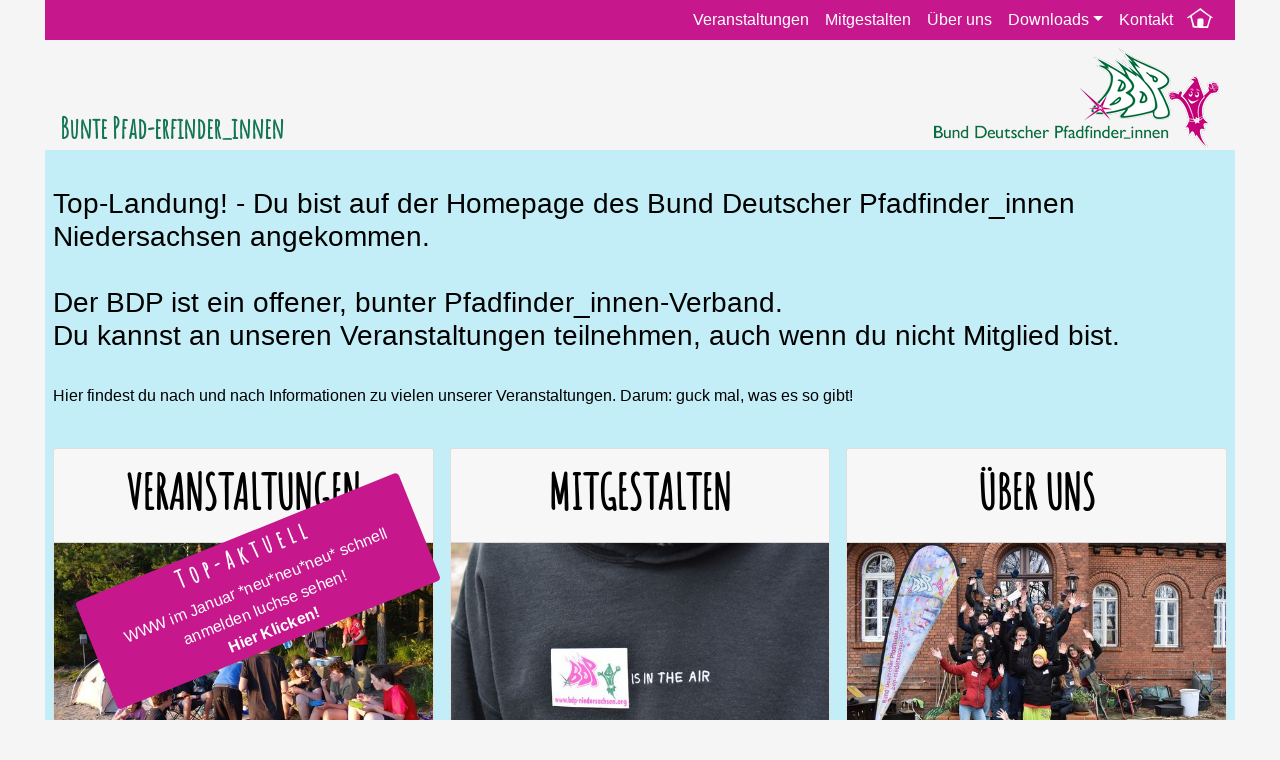

--- FILE ---
content_type: text/html; charset=utf-8
request_url: https://www.bdp-niedersachsen.org/
body_size: 2201
content:
<!doctype html>
<html>

<head>

    <title>
        BDP Niedersachsen
    </title>

    <meta name="language" content="de-DE">
    <meta http-equiv="content-type" content="text/html; charset=utf-8"/>
    <meta name="viewport" content="width=device-width, initial-scale=1, shrink-to-fit=no">
    <meta name="robots" content="index,follow,noodp,noydir"/>

    <meta http-equiv="X-UA-Compatible" content="IE=10">
    <meta property="og:site_name" content="www.bdp-niedersachsen.org">
    <meta property="og:type" content="website">
    <meta property="og:title" content="BDP Niedersachsen">
    <meta property="og:url" content="https://www.bdp-niedersachsen.org/startseite/">
    
    <link rel="shortcut icon" href="/static/images/favicon.ico" type="image/vnd.microsoft.icon">

    <link rel="canonical" href="https://www.bdp-niedersachsen.org/">

    <link rel="stylesheet" href="/static/css/style.css?OTLRKGND">
    <link rel="stylesheet" href="/static/css/bootstrap-datepicker3.css?OTLRKGND">

	   

        <script type="text/javascript" src="/static/js/jquery.js?OTLRKGND"></script>
	    <script type="text/javascript" src="/static/js/popper.min.js?OTLRKGND"></script>
	        <script type="text/javascript" src="/static/js/bootstrap.min.js?OTLRKGND"></script>
		    <script type="text/javascript" src="/static/js/js.cookie.js?OTLRKGND"></script>
		        <script type="text/javascript" src="/static/js/lazysizes.min.js?OTLRKGND"></script>
			    <script type="text/javascript" src="/static/js/bootstrap-datepicker.js?OTLRKGND"></script>
			        <script type="text/javascript" src="/static/locales/bootstrap-datepicker.de.min.js?OTLRKGND"></script>
				    <script type="text/javascript" src="/static/js/scripts.js?OTLRKGND"></script>

				        

    

    
    

</head>

<body>
<div class="container-fluid">
    <nav class="navbar sticky-top navbar-expand-md">
    <button class="navbar-toggler mr-auto" type="button" data-toggle="collapse" data-target="#navbarTop"
            aria-controls="navbarTop" aria-expanded="false" aria-label="Toggle navigation">
        <span class="navbar-toggler-icon"></span>
    </button>
    <div class="collapse navbar-collapse " id="navbarTop">
        <ul class="navbar-nav ml-auto text-left">
            <li class="nav-item">
                <a class="nav-link "
                   href="/veranstaltungen/">Veranstaltungen</a>
            </li>
            <li class="nav-item">
                <a class="nav-link " href="/mitgestalten/">Mitgestalten</a>
            </li>
            <li class="nav-item">
                <a class="nav-link " href="/uber-uns/">Über uns</a>
            </li>
            <li class="nav-item dropdown">
                    <a class="nav-link dropdown-toggle" href="#" id="navbarDownloadsDropdown" role="button"
                       data-toggle="dropdown" aria-haspopup="true" aria-expanded="false">
                        Downloads</a>
                    <div class="dropdown-menu" aria-labelledby="navbarDownloadsDropdown">
                        
                        <a class="dropdown-item" href="/file/?id=130">Anmeldeformular</a>
                        
                        <a class="dropdown-item" href="/file/?id=162">Ausschreibung 2026_künstlerische Leitung_WildwuX.pdf</a>
                        
                        <a class="dropdown-item" href="/file/?id=163">Ausschreibung 2026_Scheune gesucht_Zirkuswagen und Trecker.pdf</a>
                        
                        <a class="dropdown-item" href="/file/?id=161">BDP Veranstaltungsheft 2026</a>
                        
                        <a class="dropdown-item" href="/file/?id=134">BDP_Teilnahmeliste_JFG.pdf</a>
                        
                        <a class="dropdown-item" href="/file/?id=123">BDP_Vereinssatzung</a>
                        
                        <a class="dropdown-item" href="/file/?id=127">BDP-Mitgliedschaftsantrag-Einzelmensch</a>
                        
                        <a class="dropdown-item" href="/file/?id=122">BDP-Mitgliedschaftsantrag-Gemeinschaftsmitgliedschaft</a>
                        
                        <a class="dropdown-item" href="/file/?id=133">Fahrtkosten Abrechnung.pdf</a>
                        
                        <a class="dropdown-item" href="/file/?id=148">Veranstaltungs- und Reisebedingungen</a>
                        
                    </div>
                </li>
            <li class="nav-item">
                <a class="nav-link " href="/kontakt/">Kontakt</a>
            </li>
            

            
            
            
            
            
            
            
            
            
            
            
        </ul>
    </div>
    <ul class="navbar-nav">
            <li class="nav-item">
                <a class="nav-link" href="/" style="padding: 6px;"><img src="/static/home.svg" style="width: 26px; color: white; padding-bottom: 5px;"></a>
            </li>
    </ul>
</nav>
    
    <div class="row mx-0 mt-2">
        <div class="col-md-7 d-none d-md-block" style="padding-top: 60px;">
            <a class="slogan" href="/"><span id="slogan"></span></a>
        </div>
        <div class="col-md-5 text-right">
            <a href="/"><img src="/static/images/logo_266x100.png?OTLRKGND"></a>
        </div>
    </div>
    
    
    




    <div id="bgwrapper">
        <div id="content" class="template_startseite pt-1">
            

    


    
        <div class="row mx-0">
            <div class="col-12 px-2">
                <h3><br>
Top-Landung! - Du bist auf der Homepage des Bund Deutscher Pfadfinder_innen Niedersachsen angekommen.<br>
<br>
Der BDP ist ein offener, bunter Pfadfinder_innen-Verband.<br>
Du kannst an unseren Veranstaltungen teilnehmen, auch wenn du nicht Mitglied bist.</h3>

<p><br>
Hier findest du nach und nach Informationen zu vielen unserer Veranstaltungen. Darum: guck mal, was es so gibt!</p>
            </div>
        </div>
    


<div class="row mb-4 mx-0">
    <div class="col-md-6 col-lg-4 px-2">
        <div class="card mt-4">
            <a href="/veranstaltungen/">
                <div class="card-header text-center"><h1>VERANSTALTUNGEN</h1></div>
                <img class="card-img lazyload" data-sizes="auto" data-srcset="/static/images/300x168/DSC04496.JPG 300w,/static/images/600x336/DSC04496.JPG 600w,/static/images/900x506/DSC04496.JPG 900w,/static/images/1224x816/DSC04496.JPG 1224w" data-src="/static/images/DSC04496.JPG">
                <div class="card-footer text-center">
                    ... weiterlesen
                </div>
                
                    <a class="promotioncard" href="/winter-wildnis-welt-www-311-3226/"><h2 style="
                    ">Top-Aktuell</h2>WWW im Januar 
*neu*neu*neu* 
schnell anmelden
luchse sehen!<br><b>Hier Klicken!</b>
                    </a>
                
            </a>
        </div>
    </div>
    <div class="col-md-6 col-lg-4 px-2">
        <div class="card mt-4">
            <a href="/mitgestalten/">
                <div class="card-header text-center"><h1>MITGESTALTEN</h1></div>
                <img class="card-img lazyload" data-sizes="auto" data-srcset="/static/images/300x168/DSC_0198.JPG 300w,/static/images/600x336/DSC_0198.JPG 600w,/static/images/900x506/DSC_0198.JPG 900w,/static/images/1224x816/DSC_0198.JPG 1224w" data-src="/static/images/DSC_0198.JPG">
                <div class="card-footer text-center">
                    ... weiterlesen
                </div>
                
            </a>
        </div>
    </div>

    <div class="col-md-6 col-lg-4 px-2">
        <div class="card mt-4">
            <a href="/uber-uns/">
                <div class="card-header text-center"><h1>ÜBER UNS</h1></div>
                <img class="card-img lazyload" data-sizes="auto" data-srcset="/static/images/300x168/DSC_0213.JPG 300w,/static/images/600x336/DSC_0213.JPG 600w,/static/images/900x506/DSC_0213.JPG 900w,/static/images/1224x816/DSC_0213.JPG 1224w" data-src="/static/images/DSC_0213.JPG">
                <div class="card-footer text-center">
                    ... weiterlesen
                </div>
                
            </a>
        </div>
    </div>
</div>


    
        <div class="row mx-0">
            <div class="col-12 px-2">
                <p>Bei speziellen Fragen kannst du dich jederzeit telefonisch, per E-Mail oder &uuml;ber das Kontaktformular an uns wenden. Die Infos dazu findest du <strong><a href="https://www.bdp-niedersachsen.org/kontakt/">hier</a></strong></p>
            </div>
        </div>
    





        </div>


        <footer class="pt-4">
            <nav class="navbar navbar-expand">
                <div class="collapse navbar-collapse " id="navbarBottom">
                    <ul class="navbar-nav ml-auto text-right">
                        
                        <li class="nav-item">
                            <a class="nav-link " href="/user/login/">Login</a>
                        </li>
                        
                        <li class="nav-item">
                            <a class="nav-link "
                               href="/datenschutz/">Datenschutz</a>
                        </li>
                        <li class="nav-item">
                            <a class="nav-link " href="/impressum/">Impressum</a>
                        </li>
                    </ul>
                </div>
            </nav>
        </footer>
    </div>
    <div class="text-right mr-4">
        <span>&copy; 2015 - 2026 BDP Niedersachsen</span>
    </div>

</div>

<div style="height: 60px;">&nbsp;</div>



</body>


    


</html>

--- FILE ---
content_type: image/svg+xml
request_url: https://www.bdp-niedersachsen.org/static/home.svg
body_size: 1686
content:
<?xml version="1.0" encoding="UTF-8" standalone="no"?>
<!DOCTYPE svg PUBLIC "-//W3C//DTD SVG 1.1//EN" "http://www.w3.org/Graphics/SVG/1.1/DTD/svg11.dtd">
<svg width="100%" height="100%" viewBox="0 0 142 107" version="1.1" xmlns="http://www.w3.org/2000/svg" xmlns:xlink="http://www.w3.org/1999/xlink" xml:space="preserve" xmlns:serif="http://www.serif.com/" style="fill-rule:evenodd;clip-rule:evenodd;stroke-linejoin:round;stroke-miterlimit:1.41421;">
    <g transform="matrix(1,0,0,1,-1587.87,-1573.48)">
        <g transform="matrix(0.100242,0.00147364,-0.00140836,0.0958017,1526.47,1420.11)">
            <path d="M812.87,2080.49C812.204,2080.9 811.541,2081.31 810.883,2081.72C711.39,2143.28 681.277,2161.84 681.277,2161.84L642.166,2113.71C642.166,2113.71 829.785,1973.79 963.692,1880.16C1113.43,1775.47 1364.47,1579.92 1364.47,1579.92C1364.47,1579.92 1634.15,1800.12 1714.13,1855.95C1794.11,1911.77 2048.6,2087.34 2048.6,2087.34L2019.24,2130.84L1957.39,2097.64C1947.71,2132.61 1925.55,2210.67 1900.99,2284.06C1868.06,2382.47 1792.05,2683.31 1792.05,2683.31L967.409,2655.94C967.409,2655.94 960.421,2639.74 939.134,2531.14C922.139,2444.43 843.776,2182.55 812.87,2080.49ZM1512.47,2580.95C1638.76,2579.4 1721.01,2575.96 1721.01,2575.96C1721.01,2575.96 1772.53,2500 1781.11,2429.99C1788.4,2370.51 1858.99,2135.74 1882.82,2067.42L1680.82,1923.35L1352.38,1699.18L1113.57,1859.71C1113.57,1859.71 997.091,1951.69 897.333,2023.08C919.806,2087.11 941.456,2217.33 963.096,2282C993.158,2371.83 1050.59,2550.29 1050.59,2550.29C1050.59,2550.29 1052.73,2550.79 1062.06,2554.23C1076.72,2559.62 1109.13,2569.77 1178.89,2577.64C1186.79,2578.53 1196.18,2577.62 1206.84,2578.28C1193.88,2462.13 1220.82,2192.56 1220.82,2192.56C1220.82,2192.56 1235.96,2120.17 1507.33,2156.61C1555.39,2163.07 1560.95,2516.19 1512.47,2580.95Z" style="fill:white;"/>
        </g>
    </g>
</svg>


--- FILE ---
content_type: application/javascript
request_url: https://www.bdp-niedersachsen.org/static/js/scripts.js?OTLRKGND
body_size: 1275
content:
function call(url, method, data, success_callback, error_callback) {
    call_do(false, url, method, data, success_callback, error_callback)
}

function pcall(url, method, data, success_callback, error_callback) {
    call_do(true, url, method, data, success_callback, error_callback)
}

function call_do(parallel, url, method, data, success_callback, error_callback) {

    if (call_running && !parallel) {
        return;
    }
    call_running = true;

    $('#error').css('display', 'none');

    headers = {'source': 'www'};

    if (success_callback == undefined) {
        success_callback = window_reload_callback;
    }

    if (error_callback == undefined) {
        error_callback = error_window_reload_callback;
    }


    $.ajax({
        url: url,
        headers: headers,
        data: data,
        type: method,
        success: function (response, status, request) {
            call_running = false;
            success_callback(response, status, request)
        },
        error: function (request, status, error) {
            call_running = false;
            // console.log(status);
            // console.log(error);
            error_callback(request, status, error)
        }
    });

}

function window_reload_callback() {
    window.location.reload();
}

function error_window_reload_callback() {
    alert('Systemfehler!');
    window.location.reload();
}

$.fn.datepicker.defaults.format = "dd.mm.yyyy";
$.fn.datepicker.defaults.weekStart = 1;

$('document').ready(function () {

    // checkcookieok()
    $.ajaxSetup({cache: false, timeout: 8000});

    call_running = false;

    decimal_fields = ['price_any', 'price_members'];

    rotate_slogans();

    qso = location.search.substring(1);
    qso = qso ? JSON.parse('{"' + qso.replace(/&/g, '","').replace(/=/g, '":"') + '"}', function (key, value) {
        return key === "" ? value : decodeURIComponent(value);
    }) : {};

});
//
// function checkcookieok() {
//     try {
//         if (localStorage.getItem('cookieok') == null) {
//             document.getElementById('cookienotice').style.display = 'block';
//         }
//     }
//     catch (e) {}
// }
//
// function cookieok() {
//     try {
//         localStorage.setItem('cookieok', 1);
//         document.getElementById('cookienotice').style.display = 'none';
//     }
//     catch (e) {}
// }



//https://stackoverflow.com/questions/1527803/generating-random-whole-numbers-in-javascript-in-a-specific-range
/**
 * Returns a random number between min (inclusive) and max (exclusive)
 */
function getRandomArbitrary(min, max) {
    return Math.random() * (max - min) + min;
}

/**
 * Returns a random integer between min (inclusive) and max (inclusive)
 * Using Math.round() will give you a non-uniform distribution!
 */
function getRandomInt(min, max) {
    return Math.floor(Math.random() * (max - min + 1)) + min;
}

var slogans = ['Bund Deutscher Pfadfinder_innen Niedersachsen',
    'BDP Niedersachsen',
    'Bunte Pfadfinder_innen',
    'Bunt Dreiste Pfadfinder_innen',
    'Bunte Pfad-erfinder_innen'
]

var current_slogan;

function rotate_slogans() {
    current_slogan = getRandomInt(0, slogans.length - 1);
    $('#slogan').html(slogans[current_slogan]);

    setInterval(function () {
        var i = current_slogan;
        while (i == current_slogan) {
            i = getRandomInt(0, slogans.length - 1);
        }
        current_slogan = i;
        $('#slogan').html(slogans[current_slogan]);

    }, 3000);
}

function togglesearchfield() {
    $('#searchfieldtoggle').addClass('d-none');
    $('#searchfield').removeClass('d-none');
}

function contactform_submit() {
    event.preventDefault();

    call('/contactform_send/', 'POST',
        $('#contactform').serialize(),
        function (response, status, request) {
            $('#contactform').find('input, textarea').each(function () {
                if (this.name == 'csrfmiddlewaretoken')
                    return;

                $(this).replaceWith("<p>" + this.value + "</p>");
            });
            $('#submitbutton').remove();
            $('#sent_ok').removeClass('d-none');
            $('#modalCenter').modal('show');
        },
        function (request, status, error) {
            $('#sent_error').removeClass('d-none');
            $('#modalCenter').modal('show');
        }
    );
}
